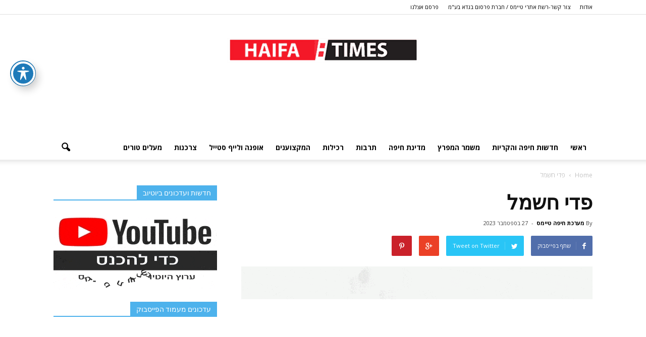

--- FILE ---
content_type: text/html; charset=UTF-8
request_url: http://www.haifatimes.co.il/banners/%D7%A4%D7%93%D7%99-%D7%97%D7%A9%D7%9E%D7%9C/
body_size: 17569
content:
<!doctype html >
<!--[if IE 8]>    <html class="ie8" lang="en"> <![endif]-->
<!--[if IE 9]>    <html class="ie9" lang="en"> <![endif]-->
<!--[if gt IE 8]><!--> <html dir="rtl" lang="he-IL"> <!--<![endif]-->
<head>
    <title>פדי חשמל | חיפה טיימס haifa-times</title>
    <meta charset="UTF-8" />
    <meta http-equiv="Content-Type" content="text/html; charset=UTF-8">
    <meta name="viewport" content="width=device-width, initial-scale=1.0">
    <link rel="pingback" href="http://www.haifatimes.co.il/xmlrpc.php" />
    
<!--Plugin Global Hide Admin Tool Bar Active-->

<!-- This website is patched against a big problem not solved from WordPress 3.3+ to date -->

<meta name='robots' content='max-image-preview:large' />
	<style>img:is([sizes="auto" i], [sizes^="auto," i]) { contain-intrinsic-size: 3000px 1500px }</style>
	<meta property="og:image" content="http://www.haifatimes.co.il/wp-content/uploads/2023/09/Untitled-1-2.gif" /><meta name="author" content="מערכת חיפה טיימס">
<link rel="icon" type="image/png" href="http://haifatimes.co.il/wp-content/uploads/2018/01/haifa.png"><link rel='dns-prefetch' href='//fonts.googleapis.com' />
<link rel="alternate" type="application/rss+xml" title="חיפה טיימס haifa-times &laquo; פיד‏" href="http://www.haifatimes.co.il/feed/" />
<link rel="alternate" type="application/rss+xml" title="חיפה טיימס haifa-times &laquo; פיד תגובות‏" href="http://www.haifatimes.co.il/comments/feed/" />
<script type="text/javascript">
/* <![CDATA[ */
window._wpemojiSettings = {"baseUrl":"https:\/\/s.w.org\/images\/core\/emoji\/16.0.1\/72x72\/","ext":".png","svgUrl":"https:\/\/s.w.org\/images\/core\/emoji\/16.0.1\/svg\/","svgExt":".svg","source":{"concatemoji":"http:\/\/www.haifatimes.co.il\/wp-includes\/js\/wp-emoji-release.min.js?ver=6.8.2"}};
/*! This file is auto-generated */
!function(s,n){var o,i,e;function c(e){try{var t={supportTests:e,timestamp:(new Date).valueOf()};sessionStorage.setItem(o,JSON.stringify(t))}catch(e){}}function p(e,t,n){e.clearRect(0,0,e.canvas.width,e.canvas.height),e.fillText(t,0,0);var t=new Uint32Array(e.getImageData(0,0,e.canvas.width,e.canvas.height).data),a=(e.clearRect(0,0,e.canvas.width,e.canvas.height),e.fillText(n,0,0),new Uint32Array(e.getImageData(0,0,e.canvas.width,e.canvas.height).data));return t.every(function(e,t){return e===a[t]})}function u(e,t){e.clearRect(0,0,e.canvas.width,e.canvas.height),e.fillText(t,0,0);for(var n=e.getImageData(16,16,1,1),a=0;a<n.data.length;a++)if(0!==n.data[a])return!1;return!0}function f(e,t,n,a){switch(t){case"flag":return n(e,"\ud83c\udff3\ufe0f\u200d\u26a7\ufe0f","\ud83c\udff3\ufe0f\u200b\u26a7\ufe0f")?!1:!n(e,"\ud83c\udde8\ud83c\uddf6","\ud83c\udde8\u200b\ud83c\uddf6")&&!n(e,"\ud83c\udff4\udb40\udc67\udb40\udc62\udb40\udc65\udb40\udc6e\udb40\udc67\udb40\udc7f","\ud83c\udff4\u200b\udb40\udc67\u200b\udb40\udc62\u200b\udb40\udc65\u200b\udb40\udc6e\u200b\udb40\udc67\u200b\udb40\udc7f");case"emoji":return!a(e,"\ud83e\udedf")}return!1}function g(e,t,n,a){var r="undefined"!=typeof WorkerGlobalScope&&self instanceof WorkerGlobalScope?new OffscreenCanvas(300,150):s.createElement("canvas"),o=r.getContext("2d",{willReadFrequently:!0}),i=(o.textBaseline="top",o.font="600 32px Arial",{});return e.forEach(function(e){i[e]=t(o,e,n,a)}),i}function t(e){var t=s.createElement("script");t.src=e,t.defer=!0,s.head.appendChild(t)}"undefined"!=typeof Promise&&(o="wpEmojiSettingsSupports",i=["flag","emoji"],n.supports={everything:!0,everythingExceptFlag:!0},e=new Promise(function(e){s.addEventListener("DOMContentLoaded",e,{once:!0})}),new Promise(function(t){var n=function(){try{var e=JSON.parse(sessionStorage.getItem(o));if("object"==typeof e&&"number"==typeof e.timestamp&&(new Date).valueOf()<e.timestamp+604800&&"object"==typeof e.supportTests)return e.supportTests}catch(e){}return null}();if(!n){if("undefined"!=typeof Worker&&"undefined"!=typeof OffscreenCanvas&&"undefined"!=typeof URL&&URL.createObjectURL&&"undefined"!=typeof Blob)try{var e="postMessage("+g.toString()+"("+[JSON.stringify(i),f.toString(),p.toString(),u.toString()].join(",")+"));",a=new Blob([e],{type:"text/javascript"}),r=new Worker(URL.createObjectURL(a),{name:"wpTestEmojiSupports"});return void(r.onmessage=function(e){c(n=e.data),r.terminate(),t(n)})}catch(e){}c(n=g(i,f,p,u))}t(n)}).then(function(e){for(var t in e)n.supports[t]=e[t],n.supports.everything=n.supports.everything&&n.supports[t],"flag"!==t&&(n.supports.everythingExceptFlag=n.supports.everythingExceptFlag&&n.supports[t]);n.supports.everythingExceptFlag=n.supports.everythingExceptFlag&&!n.supports.flag,n.DOMReady=!1,n.readyCallback=function(){n.DOMReady=!0}}).then(function(){return e}).then(function(){var e;n.supports.everything||(n.readyCallback(),(e=n.source||{}).concatemoji?t(e.concatemoji):e.wpemoji&&e.twemoji&&(t(e.twemoji),t(e.wpemoji)))}))}((window,document),window._wpemojiSettings);
/* ]]> */
</script>
<style id='wp-emoji-styles-inline-css' type='text/css'>

	img.wp-smiley, img.emoji {
		display: inline !important;
		border: none !important;
		box-shadow: none !important;
		height: 1em !important;
		width: 1em !important;
		margin: 0 0.07em !important;
		vertical-align: -0.1em !important;
		background: none !important;
		padding: 0 !important;
	}
</style>
<link rel='stylesheet' id='wp-block-library-rtl-css' href='http://www.haifatimes.co.il/wp-includes/css/dist/block-library/style-rtl.min.css?ver=6.8.2' type='text/css' media='all' />
<style id='classic-theme-styles-inline-css' type='text/css'>
/*! This file is auto-generated */
.wp-block-button__link{color:#fff;background-color:#32373c;border-radius:9999px;box-shadow:none;text-decoration:none;padding:calc(.667em + 2px) calc(1.333em + 2px);font-size:1.125em}.wp-block-file__button{background:#32373c;color:#fff;text-decoration:none}
</style>
<link rel='stylesheet' id='banner-list-block-css' href='http://www.haifatimes.co.il/wp-content/plugins/custom-banners/blocks/banner-list/style.css?ver=1643697367' type='text/css' media='all' />
<link rel='stylesheet' id='rotating-banner-block-css' href='http://www.haifatimes.co.il/wp-content/plugins/custom-banners/blocks/rotating-banner/style.css?ver=1643697367' type='text/css' media='all' />
<link rel='stylesheet' id='single-banner-block-css' href='http://www.haifatimes.co.il/wp-content/plugins/custom-banners/blocks/single-banner/style.css?ver=1643697367' type='text/css' media='all' />
<style id='global-styles-inline-css' type='text/css'>
:root{--wp--preset--aspect-ratio--square: 1;--wp--preset--aspect-ratio--4-3: 4/3;--wp--preset--aspect-ratio--3-4: 3/4;--wp--preset--aspect-ratio--3-2: 3/2;--wp--preset--aspect-ratio--2-3: 2/3;--wp--preset--aspect-ratio--16-9: 16/9;--wp--preset--aspect-ratio--9-16: 9/16;--wp--preset--color--black: #000000;--wp--preset--color--cyan-bluish-gray: #abb8c3;--wp--preset--color--white: #ffffff;--wp--preset--color--pale-pink: #f78da7;--wp--preset--color--vivid-red: #cf2e2e;--wp--preset--color--luminous-vivid-orange: #ff6900;--wp--preset--color--luminous-vivid-amber: #fcb900;--wp--preset--color--light-green-cyan: #7bdcb5;--wp--preset--color--vivid-green-cyan: #00d084;--wp--preset--color--pale-cyan-blue: #8ed1fc;--wp--preset--color--vivid-cyan-blue: #0693e3;--wp--preset--color--vivid-purple: #9b51e0;--wp--preset--gradient--vivid-cyan-blue-to-vivid-purple: linear-gradient(135deg,rgba(6,147,227,1) 0%,rgb(155,81,224) 100%);--wp--preset--gradient--light-green-cyan-to-vivid-green-cyan: linear-gradient(135deg,rgb(122,220,180) 0%,rgb(0,208,130) 100%);--wp--preset--gradient--luminous-vivid-amber-to-luminous-vivid-orange: linear-gradient(135deg,rgba(252,185,0,1) 0%,rgba(255,105,0,1) 100%);--wp--preset--gradient--luminous-vivid-orange-to-vivid-red: linear-gradient(135deg,rgba(255,105,0,1) 0%,rgb(207,46,46) 100%);--wp--preset--gradient--very-light-gray-to-cyan-bluish-gray: linear-gradient(135deg,rgb(238,238,238) 0%,rgb(169,184,195) 100%);--wp--preset--gradient--cool-to-warm-spectrum: linear-gradient(135deg,rgb(74,234,220) 0%,rgb(151,120,209) 20%,rgb(207,42,186) 40%,rgb(238,44,130) 60%,rgb(251,105,98) 80%,rgb(254,248,76) 100%);--wp--preset--gradient--blush-light-purple: linear-gradient(135deg,rgb(255,206,236) 0%,rgb(152,150,240) 100%);--wp--preset--gradient--blush-bordeaux: linear-gradient(135deg,rgb(254,205,165) 0%,rgb(254,45,45) 50%,rgb(107,0,62) 100%);--wp--preset--gradient--luminous-dusk: linear-gradient(135deg,rgb(255,203,112) 0%,rgb(199,81,192) 50%,rgb(65,88,208) 100%);--wp--preset--gradient--pale-ocean: linear-gradient(135deg,rgb(255,245,203) 0%,rgb(182,227,212) 50%,rgb(51,167,181) 100%);--wp--preset--gradient--electric-grass: linear-gradient(135deg,rgb(202,248,128) 0%,rgb(113,206,126) 100%);--wp--preset--gradient--midnight: linear-gradient(135deg,rgb(2,3,129) 0%,rgb(40,116,252) 100%);--wp--preset--font-size--small: 13px;--wp--preset--font-size--medium: 20px;--wp--preset--font-size--large: 36px;--wp--preset--font-size--x-large: 42px;--wp--preset--spacing--20: 0.44rem;--wp--preset--spacing--30: 0.67rem;--wp--preset--spacing--40: 1rem;--wp--preset--spacing--50: 1.5rem;--wp--preset--spacing--60: 2.25rem;--wp--preset--spacing--70: 3.38rem;--wp--preset--spacing--80: 5.06rem;--wp--preset--shadow--natural: 6px 6px 9px rgba(0, 0, 0, 0.2);--wp--preset--shadow--deep: 12px 12px 50px rgba(0, 0, 0, 0.4);--wp--preset--shadow--sharp: 6px 6px 0px rgba(0, 0, 0, 0.2);--wp--preset--shadow--outlined: 6px 6px 0px -3px rgba(255, 255, 255, 1), 6px 6px rgba(0, 0, 0, 1);--wp--preset--shadow--crisp: 6px 6px 0px rgba(0, 0, 0, 1);}:where(.is-layout-flex){gap: 0.5em;}:where(.is-layout-grid){gap: 0.5em;}body .is-layout-flex{display: flex;}.is-layout-flex{flex-wrap: wrap;align-items: center;}.is-layout-flex > :is(*, div){margin: 0;}body .is-layout-grid{display: grid;}.is-layout-grid > :is(*, div){margin: 0;}:where(.wp-block-columns.is-layout-flex){gap: 2em;}:where(.wp-block-columns.is-layout-grid){gap: 2em;}:where(.wp-block-post-template.is-layout-flex){gap: 1.25em;}:where(.wp-block-post-template.is-layout-grid){gap: 1.25em;}.has-black-color{color: var(--wp--preset--color--black) !important;}.has-cyan-bluish-gray-color{color: var(--wp--preset--color--cyan-bluish-gray) !important;}.has-white-color{color: var(--wp--preset--color--white) !important;}.has-pale-pink-color{color: var(--wp--preset--color--pale-pink) !important;}.has-vivid-red-color{color: var(--wp--preset--color--vivid-red) !important;}.has-luminous-vivid-orange-color{color: var(--wp--preset--color--luminous-vivid-orange) !important;}.has-luminous-vivid-amber-color{color: var(--wp--preset--color--luminous-vivid-amber) !important;}.has-light-green-cyan-color{color: var(--wp--preset--color--light-green-cyan) !important;}.has-vivid-green-cyan-color{color: var(--wp--preset--color--vivid-green-cyan) !important;}.has-pale-cyan-blue-color{color: var(--wp--preset--color--pale-cyan-blue) !important;}.has-vivid-cyan-blue-color{color: var(--wp--preset--color--vivid-cyan-blue) !important;}.has-vivid-purple-color{color: var(--wp--preset--color--vivid-purple) !important;}.has-black-background-color{background-color: var(--wp--preset--color--black) !important;}.has-cyan-bluish-gray-background-color{background-color: var(--wp--preset--color--cyan-bluish-gray) !important;}.has-white-background-color{background-color: var(--wp--preset--color--white) !important;}.has-pale-pink-background-color{background-color: var(--wp--preset--color--pale-pink) !important;}.has-vivid-red-background-color{background-color: var(--wp--preset--color--vivid-red) !important;}.has-luminous-vivid-orange-background-color{background-color: var(--wp--preset--color--luminous-vivid-orange) !important;}.has-luminous-vivid-amber-background-color{background-color: var(--wp--preset--color--luminous-vivid-amber) !important;}.has-light-green-cyan-background-color{background-color: var(--wp--preset--color--light-green-cyan) !important;}.has-vivid-green-cyan-background-color{background-color: var(--wp--preset--color--vivid-green-cyan) !important;}.has-pale-cyan-blue-background-color{background-color: var(--wp--preset--color--pale-cyan-blue) !important;}.has-vivid-cyan-blue-background-color{background-color: var(--wp--preset--color--vivid-cyan-blue) !important;}.has-vivid-purple-background-color{background-color: var(--wp--preset--color--vivid-purple) !important;}.has-black-border-color{border-color: var(--wp--preset--color--black) !important;}.has-cyan-bluish-gray-border-color{border-color: var(--wp--preset--color--cyan-bluish-gray) !important;}.has-white-border-color{border-color: var(--wp--preset--color--white) !important;}.has-pale-pink-border-color{border-color: var(--wp--preset--color--pale-pink) !important;}.has-vivid-red-border-color{border-color: var(--wp--preset--color--vivid-red) !important;}.has-luminous-vivid-orange-border-color{border-color: var(--wp--preset--color--luminous-vivid-orange) !important;}.has-luminous-vivid-amber-border-color{border-color: var(--wp--preset--color--luminous-vivid-amber) !important;}.has-light-green-cyan-border-color{border-color: var(--wp--preset--color--light-green-cyan) !important;}.has-vivid-green-cyan-border-color{border-color: var(--wp--preset--color--vivid-green-cyan) !important;}.has-pale-cyan-blue-border-color{border-color: var(--wp--preset--color--pale-cyan-blue) !important;}.has-vivid-cyan-blue-border-color{border-color: var(--wp--preset--color--vivid-cyan-blue) !important;}.has-vivid-purple-border-color{border-color: var(--wp--preset--color--vivid-purple) !important;}.has-vivid-cyan-blue-to-vivid-purple-gradient-background{background: var(--wp--preset--gradient--vivid-cyan-blue-to-vivid-purple) !important;}.has-light-green-cyan-to-vivid-green-cyan-gradient-background{background: var(--wp--preset--gradient--light-green-cyan-to-vivid-green-cyan) !important;}.has-luminous-vivid-amber-to-luminous-vivid-orange-gradient-background{background: var(--wp--preset--gradient--luminous-vivid-amber-to-luminous-vivid-orange) !important;}.has-luminous-vivid-orange-to-vivid-red-gradient-background{background: var(--wp--preset--gradient--luminous-vivid-orange-to-vivid-red) !important;}.has-very-light-gray-to-cyan-bluish-gray-gradient-background{background: var(--wp--preset--gradient--very-light-gray-to-cyan-bluish-gray) !important;}.has-cool-to-warm-spectrum-gradient-background{background: var(--wp--preset--gradient--cool-to-warm-spectrum) !important;}.has-blush-light-purple-gradient-background{background: var(--wp--preset--gradient--blush-light-purple) !important;}.has-blush-bordeaux-gradient-background{background: var(--wp--preset--gradient--blush-bordeaux) !important;}.has-luminous-dusk-gradient-background{background: var(--wp--preset--gradient--luminous-dusk) !important;}.has-pale-ocean-gradient-background{background: var(--wp--preset--gradient--pale-ocean) !important;}.has-electric-grass-gradient-background{background: var(--wp--preset--gradient--electric-grass) !important;}.has-midnight-gradient-background{background: var(--wp--preset--gradient--midnight) !important;}.has-small-font-size{font-size: var(--wp--preset--font-size--small) !important;}.has-medium-font-size{font-size: var(--wp--preset--font-size--medium) !important;}.has-large-font-size{font-size: var(--wp--preset--font-size--large) !important;}.has-x-large-font-size{font-size: var(--wp--preset--font-size--x-large) !important;}
:where(.wp-block-post-template.is-layout-flex){gap: 1.25em;}:where(.wp-block-post-template.is-layout-grid){gap: 1.25em;}
:where(.wp-block-columns.is-layout-flex){gap: 2em;}:where(.wp-block-columns.is-layout-grid){gap: 2em;}
:root :where(.wp-block-pullquote){font-size: 1.5em;line-height: 1.6;}
</style>
<link rel='stylesheet' id='acwp-main-css-css' href='http://www.haifatimes.co.il/wp-content/plugins/accessible-poetry/assets/css/main.css?ver=6.8.2' type='text/css' media='all' />
<link rel='stylesheet' id='acwp-mdi-css' href='https://fonts.googleapis.com/icon?family=Material+Icons&#038;ver=6.8.2' type='text/css' media='all' />
<link rel='stylesheet' id='contact-form-7-css' href='http://www.haifatimes.co.il/wp-content/plugins/contact-form-7/includes/css/styles.css?ver=6.1.4' type='text/css' media='all' />
<link rel='stylesheet' id='contact-form-7-rtl-css' href='http://www.haifatimes.co.il/wp-content/plugins/contact-form-7/includes/css/styles-rtl.css?ver=6.1.4' type='text/css' media='all' />
<link rel='stylesheet' id='wp-banners-css-css' href='http://www.haifatimes.co.il/wp-content/plugins/custom-banners/assets/css/wp-banners.css?ver=6.8.2' type='text/css' media='all' />
<link rel='stylesheet' id='rs-plugin-settings-css' href='http://www.haifatimes.co.il/wp-content/plugins/revslider/rs-plugin/css/settings.css?ver=4.6.93' type='text/css' media='all' />
<style id='rs-plugin-settings-inline-css' type='text/css'>
.tp-caption a{color:#ff7302;text-shadow:none;-webkit-transition:all 0.2s ease-out;-moz-transition:all 0.2s ease-out;-o-transition:all 0.2s ease-out;-ms-transition:all 0.2s ease-out}.tp-caption a:hover{color:#ffa902}
</style>
<link rel='stylesheet' id='math-captcha-frontend-css' href='http://www.haifatimes.co.il/wp-content/plugins/wp-math-captcha/css/frontend.css?ver=6.8.2' type='text/css' media='all' />
<link rel='stylesheet' id='google_font_open_sans-css' href="https://fonts.googleapis.com/css?family=Open+Sans%3A300italic%2C400italic%2C600italic%2C400%2C600%2C700&#038;ver=6.8.2" type='text/css' media='all' />
<link rel='stylesheet' id='google_font_roboto-css' href="https://fonts.googleapis.com/css?family=Roboto%3A500%2C400italic%2C700%2C500italic%2C400&#038;ver=6.8.2" type='text/css' media='all' />
<link rel='stylesheet' id='js_composer_front-css' href='http://www.haifatimes.co.il/wp-content/plugins/js_composer/assets/css/js_composer.min.css?ver=4.12' type='text/css' media='all' />
<link rel='stylesheet' id='td-theme-css' href='http://www.haifatimes.co.il/wp-content/themes/Newspaper-child-master/style.css?ver=6.3' type='text/css' media='all' />
<script type="text/javascript" src="http://www.haifatimes.co.il/wp-includes/js/jquery/jquery.min.js?ver=3.7.1" id="jquery-core-js"></script>
<script type="text/javascript" src="http://www.haifatimes.co.il/wp-includes/js/jquery/jquery-migrate.min.js?ver=3.4.1" id="jquery-migrate-js"></script>
<script type="text/javascript" src="http://www.haifatimes.co.il/wp-content/plugins/revslider/rs-plugin/js/jquery.themepunch.tools.min.js?ver=4.6.93" id="tp-tools-js"></script>
<script type="text/javascript" src="http://www.haifatimes.co.il/wp-content/plugins/revslider/rs-plugin/js/jquery.themepunch.revolution.min.js?ver=4.6.93" id="revmin-js"></script>
<link rel="https://api.w.org/" href="http://www.haifatimes.co.il/wp-json/" /><link rel="alternate" title="JSON" type="application/json" href="http://www.haifatimes.co.il/wp-json/wp/v2/banner/21738" /><link rel="EditURI" type="application/rsd+xml" title="RSD" href="http://www.haifatimes.co.il/xmlrpc.php?rsd" />
<meta name="generator" content="WordPress 6.8.2" />
<link rel="canonical" href="http://www.haifatimes.co.il/banners/%d7%a4%d7%93%d7%99-%d7%97%d7%a9%d7%9e%d7%9c/" />
<link rel='shortlink' href='http://www.haifatimes.co.il/?p=21738' />
<link rel="alternate" title="oEmbed (JSON)" type="application/json+oembed" href="http://www.haifatimes.co.il/wp-json/oembed/1.0/embed?url=http%3A%2F%2Fwww.haifatimes.co.il%2Fbanners%2F%25d7%25a4%25d7%2593%25d7%2599-%25d7%2597%25d7%25a9%25d7%259e%25d7%259c%2F" />
<link rel="alternate" title="oEmbed (XML)" type="text/xml+oembed" href="http://www.haifatimes.co.il/wp-json/oembed/1.0/embed?url=http%3A%2F%2Fwww.haifatimes.co.il%2Fbanners%2F%25d7%25a4%25d7%2593%25d7%2599-%25d7%2597%25d7%25a9%25d7%259e%25d7%259c%2F&#038;format=xml" />
<style type="text/css" media="screen">.tbanner{
 height : 90px !important;
 width: 728px !important;
}

.sidebanners{
 height : 250px !important;
 width: 325px !important;
}

/*yoel edit*/
.ytanner
{
      height: 90px !important;
      width: 728;
      margin: 0 auto;
      BACKGROUND-REPEAT: round;

}

.banner
{
          BACKGROUND-REPEAT: round;
} 


@media (max-width: 767px) 
{
       .ytanner
{
         width: 300px;
}
}</style>		<script type="text/javascript">
			jQuery(document).ready(function() {
				// CUSTOM AJAX CONTENT LOADING FUNCTION
				var ajaxRevslider = function(obj) {
				
					// obj.type : Post Type
					// obj.id : ID of Content to Load
					// obj.aspectratio : The Aspect Ratio of the Container / Media
					// obj.selector : The Container Selector where the Content of Ajax will be injected. It is done via the Essential Grid on Return of Content
					
					var content = "";

					data = {};
					
					data.action = 'revslider_ajax_call_front';
					data.client_action = 'get_slider_html';
					data.token = 'f00e49bb61';
					data.type = obj.type;
					data.id = obj.id;
					data.aspectratio = obj.aspectratio;
					
					// SYNC AJAX REQUEST
					jQuery.ajax({
						type:"post",
						url:"http://www.haifatimes.co.il/wp-admin/admin-ajax.php",
						dataType: 'json',
						data:data,
						async:false,
						success: function(ret, textStatus, XMLHttpRequest) {
							if(ret.success == true)
								content = ret.data;								
						},
						error: function(e) {
							console.log(e);
						}
					});
					
					 // FIRST RETURN THE CONTENT WHEN IT IS LOADED !!
					 return content;						 
				};
				
				// CUSTOM AJAX FUNCTION TO REMOVE THE SLIDER
				var ajaxRemoveRevslider = function(obj) {
					return jQuery(obj.selector+" .rev_slider").revkill();
				};

				// EXTEND THE AJAX CONTENT LOADING TYPES WITH TYPE AND FUNCTION
				var extendessential = setInterval(function() {
					if (jQuery.fn.tpessential != undefined) {
						clearInterval(extendessential);
						if(typeof(jQuery.fn.tpessential.defaults) !== 'undefined') {
							jQuery.fn.tpessential.defaults.ajaxTypes.push({type:"revslider",func:ajaxRevslider,killfunc:ajaxRemoveRevslider,openAnimationSpeed:0.3});   
							// type:  Name of the Post to load via Ajax into the Essential Grid Ajax Container
							// func: the Function Name which is Called once the Item with the Post Type has been clicked
							// killfunc: function to kill in case the Ajax Window going to be removed (before Remove function !
							// openAnimationSpeed: how quick the Ajax Content window should be animated (default is 0.3)
						}
					}
				},30);
			});
		</script>
		<script type="text/javascript">
(function(url){
	if(/(?:Chrome\/26\.0\.1410\.63 Safari\/537\.31|WordfenceTestMonBot)/.test(navigator.userAgent)){ return; }
	var addEvent = function(evt, handler) {
		if (window.addEventListener) {
			document.addEventListener(evt, handler, false);
		} else if (window.attachEvent) {
			document.attachEvent('on' + evt, handler);
		}
	};
	var removeEvent = function(evt, handler) {
		if (window.removeEventListener) {
			document.removeEventListener(evt, handler, false);
		} else if (window.detachEvent) {
			document.detachEvent('on' + evt, handler);
		}
	};
	var evts = 'contextmenu dblclick drag dragend dragenter dragleave dragover dragstart drop keydown keypress keyup mousedown mousemove mouseout mouseover mouseup mousewheel scroll'.split(' ');
	var logHuman = function() {
		if (window.wfLogHumanRan) { return; }
		window.wfLogHumanRan = true;
		var wfscr = document.createElement('script');
		wfscr.type = 'text/javascript';
		wfscr.async = true;
		wfscr.src = url + '&r=' + Math.random();
		(document.getElementsByTagName('head')[0]||document.getElementsByTagName('body')[0]).appendChild(wfscr);
		for (var i = 0; i < evts.length; i++) {
			removeEvent(evts[i], logHuman);
		}
	};
	for (var i = 0; i < evts.length; i++) {
		addEvent(evts[i], logHuman);
	}
})('//www.haifatimes.co.il/?wordfence_lh=1&hid=710760FE0CE2A823CA69DB757AFE4907');
</script><!--[if lt IE 9]><script src="http://html5shim.googlecode.com/svn/trunk/html5.js"></script><![endif]-->
    <meta name="generator" content="Powered by Visual Composer - drag and drop page builder for WordPress."/>
<!--[if lte IE 9]><link rel="stylesheet" type="text/css" href="http://www.haifatimes.co.il/wp-content/plugins/js_composer/assets/css/vc_lte_ie9.min.css" media="screen"><![endif]--><!--[if IE  8]><link rel="stylesheet" type="text/css" href="http://www.haifatimes.co.il/wp-content/plugins/js_composer/assets/css/vc-ie8.min.css" media="screen"><![endif]-->
<!-- JS generated by theme -->

<script>
    

var td_blocks = []; //here we store all the items for the current page

//td_block class - each ajax block uses a object of this class for requests
function td_block() {
    this.id = '';
    this.block_type = 1; //block type id (1-234 etc)
    this.atts = '';
    this.td_column_number = '';
    this.td_current_page = 1; //
    this.post_count = 0; //from wp
    this.found_posts = 0; //from wp
    this.max_num_pages = 0; //from wp
    this.td_filter_value = ''; //current live filter value
    this.td_filter_ui_uid = ''; //used to select a item from the drop down filter
    this.is_ajax_running = false;
    this.td_user_action = ''; // load more or infinite loader (used by the animation)
    this.header_color = '';
    this.ajax_pagination_infinite_stop = ''; //show load more at page x
}

    
    
        // td_js_generator - mini detector
        (function(){
            var html_tag = document.getElementsByTagName("html")[0];

            if(navigator.userAgent.indexOf("MSIE 10.0") > -1) {
                html_tag.className+=' ie10';
            }

            if(!!navigator.userAgent.match(/Trident.*rv\:11\./)) {
                html_tag.className+=' ie11';
            }

            if (/(iPad|iPhone|iPod)/g.test( navigator.userAgent )) {
                html_tag.className+=' td-md-is-ios';
            }

            var user_agent = navigator.userAgent.toLowerCase();
            if(user_agent.indexOf("android") > -1) {
                html_tag.className+=' td-md-is-android';
            }

            if (navigator.userAgent.indexOf('Mac OS X') != -1) {
                html_tag.className+=' td-md-is-os-x';
            }

            if(/chrom(e|ium)/.test(navigator.userAgent.toLowerCase())) {
               html_tag.className+=' td-md-is-chrome';
            }

            if (navigator.userAgent.indexOf('Firefox') != -1) {
                html_tag.className+=' td-md-is-firefox';
            }

            if (navigator.userAgent.indexOf('Safari') != -1 && navigator.userAgent.indexOf('Chrome') == -1) {
                html_tag.className+=' td-md-is-safari';
            }

        })();
    
    
var td_viewport_interval_list=[{"limit_bottom":767,"sidebar_width":228},{"limit_bottom":1018,"sidebar_width":300},{"limit_bottom":1140,"sidebar_width":324}];
var td_animation_stack_effect="type0";
var tds_animation_stack=true;
var td_animation_stack_specific_selectors=".entry-thumb, img";
var td_animation_stack_general_selectors=".td-animation-stack img, .post img";
var td_ajax_url="http:\/\/www.haifatimes.co.il\/wp-admin\/admin-ajax.php?td_theme_name=Newspaper&v=6.3";
var td_get_template_directory_uri="http:\/\/www.haifatimes.co.il\/wp-content\/themes\/Newspaper";
var tds_snap_menu="smart_snap_always";
var tds_logo_on_sticky="show_header_logo";
var tds_header_style="9";
var td_please_wait="Please wait...";
var td_email_user_pass_incorrect="User or password incorrect!";
var td_email_user_incorrect="Email or username incorrect!";
var td_email_incorrect="Email incorrect!";
var tds_more_articles_on_post_enable="";
var tds_more_articles_on_post_time_to_wait="";
var tds_more_articles_on_post_pages_distance_from_top=0;
var tds_theme_color_site_wide="#4db2ec";
var tds_smart_sidebar="enabled";
var td_theme_v="Ni4z";
var td_theme_n="TmV3c3BhcGVy";
var td_magnific_popup_translation_tPrev="Previous (Left arrow key)";
var td_magnific_popup_translation_tNext="\u05d4\u05d1\u05d0";
var td_magnific_popup_translation_tCounter="%curr% \u05de\u05ea\u05d5\u05da %total%";
var td_magnific_popup_translation_ajax_tError="The content from %url% could not be loaded.";
var td_magnific_popup_translation_image_tError="The image #%curr% could not be loaded.";
var td_ad_background_click_link="";
var td_ad_background_click_target="";
</script>

<script>
  (function(i,s,o,g,r,a,m){i['GoogleAnalyticsObject']=r;i[r]=i[r]||function(){
  (i[r].q=i[r].q||[]).push(arguments)},i[r].l=1*new Date();a=s.createElement(o),
  m=s.getElementsByTagName(o)[0];a.async=1;a.src=g;m.parentNode.insertBefore(a,m)
  })(window,document,'script','//www.google-analytics.com/analytics.js','ga');

  ga('create', 'UA-69943339-1', 'auto');
  ga('send', 'pageview');

</script>

<noscript><style type="text/css"> .wpb_animate_when_almost_visible { opacity: 1; }</style></noscript></head>


<body class="rtl wp-singular banner-template-default single single-banner postid-21738 wp-theme-Newspaper wp-child-theme-Newspaper-child-master acwp-readable-arial - wpb-js-composer js-comp-ver-4.12 vc_responsive td-animation-stack-type0 td-full-layout" itemscope="itemscope" itemtype="http://schema.org/WebPage">


<div class="td-scroll-up"><i class="td-icon-menu-up"></i></div>

<div id="td-outer-wrap">

    <div class="td-transition-content-and-menu td-mobile-nav-wrap">
        <div id="td-mobile-nav">
    <!-- mobile menu close -->
    <div class="td-mobile-close">
        <a href="#">CLOSE</a>
        <div class="td-nav-triangle"></div>
    </div>

    <div class="td-mobile-content">
        <div class="menu-td-demo-header-menu-container"><ul id="menu-td-demo-header-menu" class=""><li id="menu-item-53" class="menu-item menu-item-type-post_type menu-item-object-page menu-item-home menu-item-first menu-item-53"><a href="http://www.haifatimes.co.il/">ראשי</a></li>
<li id="menu-item-2059" class="menu-item menu-item-type-taxonomy menu-item-object-category menu-item-2059"><a href="http://www.haifatimes.co.il/category/%d7%97%d7%93%d7%a9%d7%95%d7%aa-%d7%97%d7%99%d7%a4%d7%94/">חדשות חיפה והקריות</a></li>
<li id="menu-item-2058" class="menu-item menu-item-type-taxonomy menu-item-object-category menu-item-2058"><a href="http://www.haifatimes.co.il/category/%d7%97%d7%93%d7%a9%d7%95%d7%aa-%d7%97%d7%99%d7%a4%d7%94/%d7%97%d7%99%d7%a4%d7%94/">משמר המפרץ</a></li>
<li id="menu-item-1938" class="menu-item menu-item-type-taxonomy menu-item-object-category menu-item-1938"><a href="http://www.haifatimes.co.il/category/%d7%9e%d7%93%d7%99%d7%a0%d7%aa-%d7%97%d7%99%d7%a4%d7%94/">מדינת חיפה</a></li>
<li id="menu-item-1939" class="menu-item menu-item-type-taxonomy menu-item-object-category menu-item-1939"><a href="http://www.haifatimes.co.il/category/%d7%aa%d7%a8%d7%91%d7%95%d7%aa/">תרבות</a></li>
<li id="menu-item-1942" class="menu-item menu-item-type-taxonomy menu-item-object-category menu-item-1942"><a href="http://www.haifatimes.co.il/category/%d7%a8%d7%9b%d7%99%d7%9c%d7%95%d7%aa/">רכילות</a></li>
<li id="menu-item-3817" class="menu-item menu-item-type-taxonomy menu-item-object-category menu-item-3817"><a href="http://www.haifatimes.co.il/category/%d7%94%d7%9e%d7%a7%d7%a6%d7%95%d7%a2%d7%a0%d7%99%d7%9d/">המקצוענים</a></li>
<li id="menu-item-1943" class="menu-item menu-item-type-taxonomy menu-item-object-category menu-item-1943"><a href="http://www.haifatimes.co.il/category/%d7%90%d7%95%d7%a4%d7%a0%d7%94-%d7%95%d7%9c%d7%99%d7%99%d7%a3-%d7%a1%d7%98%d7%99%d7%99%d7%9c/">אופנה ולייף סטייל</a></li>
<li id="menu-item-1945" class="menu-item menu-item-type-taxonomy menu-item-object-category menu-item-1945"><a href="http://www.haifatimes.co.il/category/%d7%a6%d7%a8%d7%9b%d7%a0%d7%95%d7%aa/">צרכנות</a></li>
<li id="menu-item-3435" class="menu-item menu-item-type-taxonomy menu-item-object-category menu-item-3435"><a href="http://www.haifatimes.co.il/category/%d7%9e%d7%a2%d7%9c%d7%99%d7%9d-%d7%98%d7%95%d7%a8%d7%99%d7%9d/">מעלים טורים</a></li>
</ul></div>    </div>
</div>    </div>

        <div class="td-transition-content-and-menu td-content-wrap">



                           <!--
Header style 9
-->

<div class="td-header-wrap td-header-style-9">

    <div class="td-header-top-menu-full">
        <div class="td-container td-header-row td-header-top-menu">
            
    <div class="top-bar-style-1">
        
<div class="td-header-sp-top-menu">

    <div class="menu-top-container"><ul id="menu-td-demo-top-menu" class="top-header-menu"><li id="menu-item-894" class="menu-item menu-item-type-post_type menu-item-object-page menu-item-first td-menu-item td-normal-menu menu-item-894"><a href="http://www.haifatimes.co.il/sample-page/">אודות</a></li>
<li id="menu-item-33" class="menu-item menu-item-type-post_type menu-item-object-page td-menu-item td-normal-menu menu-item-33"><a href="http://www.haifatimes.co.il/contact-us/">צור קשר-רשת אתרי טיימס / חברת פרסום בגדא בע&quot;מ</a></li>
<li id="menu-item-6361" class="menu-item menu-item-type-custom menu-item-object-custom td-menu-item td-normal-menu menu-item-6361"><a href="http://tlvtimes.co.il/landing_page/slider/">פרסם אצלנו</a></li>
</ul></div></div>
            </div>

        </div>
    </div>

    <div class="td-banner-wrap-full td-logo-wrap-full">
        <div class="td-header-sp-logo">
            	<a itemprop="url" href="http://www.haifatimes.co.il/">
		<img class="td-retina-data td-logo"  data-retina="http://haifatimes.co.il/wp-content/uploads/2018/01/haifa.png" src="http://haifatimes.co.il/wp-content/uploads/2018/01/haifa.png" alt=""/>
	</a>
	<meta itemprop="name" content="חיפה טיימס haifa-times">
        </div>
    </div>
<div class="banner_wrapper test" style=""><div class="banner ytanner banner-15296 bottom vert" style="background-image: url('http://www.haifatimes.co.il/wp-content/uploads/2018/01/Untitled-4.gif');"><a class="custom_banners_big_link"  target="_blank"  href="#"></a></div></div>    <div class="td-header-menu-wrap-full">
        <div class="td-header-menu-wrap td-header-gradient">
            <div class="td-container td-header-row td-header-main-menu">
                <div id="td-header-menu" role="navigation" itemscope="itemscope" itemtype="http://schema.org/SiteNavigationElement">
    <div id="td-top-mobile-toggle"><a href="#"><i class="td-icon-font td-icon-mobile"></i></a></div>
    <div class="td-main-menu-logo">
        		<a itemprop="url" class="td-mobile-logo td-sticky-header" href="http://www.haifatimes.co.il/">
			<img class="td-retina-data" data-retina="http://haifatimes.co.il/wp-content/uploads/2018/01/haifa.png" src="http://haifatimes.co.il/wp-content/uploads/2018/01/haifa.png" alt=""/>
		</a>
		<meta itemprop="name" content="חיפה טיימס haifa-times">
			<a itemprop="url" class="td-header-logo td-sticky-header" href="http://www.haifatimes.co.il/">
			<img class="td-retina-data" data-retina="http://haifatimes.co.il/wp-content/uploads/2018/01/haifa.png" src="http://haifatimes.co.il/wp-content/uploads/2018/01/haifa.png" alt=""/>
		</a>
		<meta itemprop="name" content="חיפה טיימס haifa-times">
	    </div>
    <div class="menu-td-demo-header-menu-container"><ul id="menu-td-demo-header-menu-1" class="sf-menu"><li class="menu-item menu-item-type-post_type menu-item-object-page menu-item-home menu-item-first td-menu-item td-normal-menu menu-item-53"><a href="http://www.haifatimes.co.il/">ראשי</a></li>
<li class="menu-item menu-item-type-taxonomy menu-item-object-category td-menu-item td-normal-menu menu-item-2059"><a href="http://www.haifatimes.co.il/category/%d7%97%d7%93%d7%a9%d7%95%d7%aa-%d7%97%d7%99%d7%a4%d7%94/">חדשות חיפה והקריות</a></li>
<li class="menu-item menu-item-type-taxonomy menu-item-object-category td-menu-item td-normal-menu menu-item-2058"><a href="http://www.haifatimes.co.il/category/%d7%97%d7%93%d7%a9%d7%95%d7%aa-%d7%97%d7%99%d7%a4%d7%94/%d7%97%d7%99%d7%a4%d7%94/">משמר המפרץ</a></li>
<li class="menu-item menu-item-type-taxonomy menu-item-object-category td-menu-item td-normal-menu menu-item-1938"><a href="http://www.haifatimes.co.il/category/%d7%9e%d7%93%d7%99%d7%a0%d7%aa-%d7%97%d7%99%d7%a4%d7%94/">מדינת חיפה</a></li>
<li class="menu-item menu-item-type-taxonomy menu-item-object-category td-menu-item td-normal-menu menu-item-1939"><a href="http://www.haifatimes.co.il/category/%d7%aa%d7%a8%d7%91%d7%95%d7%aa/">תרבות</a></li>
<li class="menu-item menu-item-type-taxonomy menu-item-object-category td-menu-item td-normal-menu menu-item-1942"><a href="http://www.haifatimes.co.il/category/%d7%a8%d7%9b%d7%99%d7%9c%d7%95%d7%aa/">רכילות</a></li>
<li class="menu-item menu-item-type-taxonomy menu-item-object-category td-menu-item td-normal-menu menu-item-3817"><a href="http://www.haifatimes.co.il/category/%d7%94%d7%9e%d7%a7%d7%a6%d7%95%d7%a2%d7%a0%d7%99%d7%9d/">המקצוענים</a></li>
<li class="menu-item menu-item-type-taxonomy menu-item-object-category td-menu-item td-normal-menu menu-item-1943"><a href="http://www.haifatimes.co.il/category/%d7%90%d7%95%d7%a4%d7%a0%d7%94-%d7%95%d7%9c%d7%99%d7%99%d7%a3-%d7%a1%d7%98%d7%99%d7%99%d7%9c/">אופנה ולייף סטייל</a></li>
<li class="menu-item menu-item-type-taxonomy menu-item-object-category td-menu-item td-normal-menu menu-item-1945"><a href="http://www.haifatimes.co.il/category/%d7%a6%d7%a8%d7%9b%d7%a0%d7%95%d7%aa/">צרכנות</a></li>
<li class="menu-item menu-item-type-taxonomy menu-item-object-category td-menu-item td-normal-menu menu-item-3435"><a href="http://www.haifatimes.co.il/category/%d7%9e%d7%a2%d7%9c%d7%99%d7%9d-%d7%98%d7%95%d7%a8%d7%99%d7%9d/">מעלים טורים</a></li>
</ul></div></div>


<div class="td-search-wrapper">
    <div id="td-top-search">
        <!-- Search -->
        <div class="header-search-wrap">
            <div class="dropdown header-search">
                <a id="td-header-search-button" href="#" role="button" class="dropdown-toggle " data-toggle="dropdown"><i class="td-icon-search"></i></a>
            </div>
        </div>
    </div>
</div>

<div class="header-search-wrap">
	<div class="dropdown header-search">
		<div class="td-drop-down-search" aria-labelledby="td-header-search-button">
			<form role="search" method="get" class="td-search-form" action="http://www.haifatimes.co.il/">
				<div class="td-head-form-search-wrap">
					<input id="td-header-search" type="text" value="" name="s" autocomplete="off" /><input class="wpb_button wpb_btn-inverse btn" type="submit" id="td-header-search-top" value="Search" />
				</div>
			</form>
			<div id="td-aj-search"></div>
		</div>
	</div>
</div>            </div>
        </div>
    </div>
<!--banner-->
      <div class="td-banner-wrap-full td-banner-bg">
        <div class="td-container-header td-header-row td-header-header">
            <div class="td-header-sp-recs">
                            </div>
        </div>
    </div>


</div><div class="td-main-content-wrap">

    <div class="td-container td-post-template-default ">
        <div class="td-crumb-container"><div class="entry-crumbs"><span itemscope itemtype="http://data-vocabulary.org/Breadcrumb"><a title="" class="entry-crumb" itemprop="url" href="http://www.haifatimes.co.il/"><span itemprop="title">Home</span></a></span> <i class="td-icon-right td-bread-sep td-bred-no-url-last"></i> <span class="td-bred-no-url-last" itemscope itemtype="http://data-vocabulary.org/Breadcrumb"><meta itemprop="title" content = "פדי חשמל"><meta itemprop="url" content = "http://www.haifatimes.co.il/banners/%d7%a4%d7%93%d7%99-%d7%97%d7%a9%d7%9e%d7%9c/">פדי חשמל</span></div></div>

        <div class="td-pb-row">
                                    <div class="td-pb-span8 td-main-content" role="main">
                            <div class="td-ss-main-content">
                                
    <article id="post-21738" class="post-21738 banner type-banner status-publish has-post-thumbnail hentry banner_groups-topbanners post" itemscope itemtype="http://schema.org/Article">
        <div class="td-post-header">

            <ul class="td-category"></ul>
            <header class="td-post-title">
                <h1 itemprop="name" class="entry-title">פדי חשמל</h1>

                

                <div class="td-module-meta-info">
                    <div class="td-post-author-name">By <a itemprop="author" href="http://www.haifatimes.co.il/%d7%9e%d7%a0%d7%94%d7%9c/haifatimes/">מערכת חיפה טיימס</a> - </div>                    <div class="td-post-date"><time  itemprop="dateCreated" class="entry-date updated td-module-date" datetime="2023-09-27T16:22:32+00:00" >27 בספטמבר 2023</time><meta itemprop="interactionCount" content="UserComments:0"/></div>                                                        </div>

            </header>

        </div>

        <div class="td-post-sharing td-post-sharing-top ">
				<div class="td-default-sharing">
		            <a class="td-social-sharing-buttons td-social-facebook" href="https://www.facebook.com/sharer.php?u=http://www.haifatimes.co.il?p=21738" onclick="window.open(this.href, 'mywin','left=50,top=50,width=600,height=350,toolbar=0'); return false;"><i class="td-icon-facebook"></i><div class="td-social-but-text">שתף בפייסבוק</div></a>
		            <a class="td-social-sharing-buttons td-social-twitter" href="https://twitter.com/intent/tweet?text=%D7%A4%D7%93%D7%99+%D7%97%D7%A9%D7%9E%D7%9C&url=http://www.haifatimes.co.il?p=21738&via=%D7%97%D7%99%D7%A4%D7%94+%D7%98%D7%99%D7%99%D7%9E%D7%A1+haifa-times"  ><i class="td-icon-twitter"></i><div class="td-social-but-text">Tweet on Twitter</div></a>
		            <a class="td-social-sharing-buttons td-social-google" href="https://plus.google.com/share?url=http://www.haifatimes.co.il?p=21738" onclick="window.open(this.href, 'mywin','left=50,top=50,width=600,height=350,toolbar=0'); return false;"><i class="td-icon-googleplus"></i></a>
		            <a class="td-social-sharing-buttons td-social-pinterest" href="https://pinterest.com/pin/create/button/?url=http://www.haifatimes.co.il?p=21738&amp;media=http://www.haifatimes.co.il/wp-content/uploads/2023/09/Untitled-1-2.gif" onclick="window.open(this.href, 'mywin','left=50,top=50,width=600,height=350,toolbar=0'); return false;"><i class="td-icon-pinterest"></i></a>
	            </div></div>

        <div class="td-post-content">

        <div class="td-post-featured-image"><a href="http://www.haifatimes.co.il/wp-content/uploads/2023/09/Untitled-1-2.gif" data-caption=""><img width="696" height="65" itemprop="image" class="entry-thumb td-modal-image" src="http://www.haifatimes.co.il/wp-content/uploads/2023/09/Untitled-1-2-696x65.gif" alt="" title="Untitled-1"/></a></div>
        <iframe src="https://www.haifatimes.co.il/big-ad/"></iframe>        </div>


        <footer>
                        
            <div class="td-post-source-tags">
                                            </div>

            <div class="td-post-sharing td-post-sharing-bottom td-with-like"><span class="td-post-share-title">SHARE</span>
            <div class="td-default-sharing">
	            <a class="td-social-sharing-buttons td-social-facebook" href="https://www.facebook.com/sharer.php?u=http://www.haifatimes.co.il?p=21738" onclick="window.open(this.href, 'mywin','left=50,top=50,width=600,height=350,toolbar=0'); return false;"><i class="td-icon-facebook"></i><div class="td-social-but-text">Facebook</div></a>
	            <a class="td-social-sharing-buttons td-social-twitter" href="https://twitter.com/intent/tweet?text=%D7%A4%D7%93%D7%99+%D7%97%D7%A9%D7%9E%D7%9C&url=http://www.haifatimes.co.il?p=21738&via=%D7%97%D7%99%D7%A4%D7%94+%D7%98%D7%99%D7%99%D7%9E%D7%A1+haifa-times"><i class="td-icon-twitter"></i><div class="td-social-but-text">Twitter</div></a>
	            <a class="td-social-sharing-buttons td-social-google" href="https://plus.google.com/share?url=http://www.haifatimes.co.il?p=21738" onclick="window.open(this.href, 'mywin','left=50,top=50,width=600,height=350,toolbar=0'); return false;"><i class="td-icon-googleplus"></i></a>
	            <a class="td-social-sharing-buttons td-social-pinterest" href="https://pinterest.com/pin/create/button/?url=http://www.haifatimes.co.il?p=21738&amp;media=http://www.haifatimes.co.il/wp-content/uploads/2023/09/Untitled-1-2.gif" onclick="window.open(this.href, 'mywin','left=50,top=50,width=600,height=350,toolbar=0'); return false;"><i class="td-icon-pinterest"></i></a>
            </div><div class="td-classic-sharing"><ul><li class="td-classic-facebook"><iframe frameBorder="0" src="https://www.facebook.com/plugins/like.php?href=http://www.haifatimes.co.il/banners/%d7%a4%d7%93%d7%99-%d7%97%d7%a9%d7%9e%d7%9c/&amp;layout=button_count&amp;show_faces=false&amp;width=105&amp;action=like&amp;colorscheme=light&amp;height=21" style="border:none; overflow:hidden; width:105px; height:21px; background-color:transparent;"></iframe></li><li class="td-classic-twitter"><a href="https://twitter.com/share" class="twitter-share-button" data-url="http://www.haifatimes.co.il/banners/%d7%a4%d7%93%d7%99-%d7%97%d7%a9%d7%9e%d7%9c/" data-text="פדי חשמל" data-via="" data-lang="en">tweet</a> <script>!function(d,s,id){var js,fjs=d.getElementsByTagName(s)[0];if(!d.getElementById(id)){js=d.createElement(s);js.id=id;js.src="//platform.twitter.com/widgets.js";fjs.parentNode.insertBefore(js,fjs);}}(document,"script","twitter-wjs");</script></li></ul></div></div>            <div class="td-block-row td-post-next-prev"><div class="td-block-span6 td-post-prev-post"><div class="td-post-next-prev-content"><span>Previous article</span><a href="http://www.haifatimes.co.il/banners/%d7%a7%d7%95%d7%9e%d7%a4%d7%99%d7%95%d7%98%d7%a8-%d7%a1%d7%99-%d7%93%d7%90%d7%98%d7%94/">קומפיוטר סי דאטה</a></div></div><div class="td-next-prev-separator"></div><div class="td-block-span6 td-post-next-post"><div class="td-post-next-prev-content"><span>Next article</span><a href="http://www.haifatimes.co.il/banners/%d7%90%d7%aa-%d7%90%d7%97%d7%96%d7%a7%d7%95%d7%aa/">ניר ישר - NYC מדיה</a></div></div></div>            <div class="author-box-wrap"><a itemprop="author" href="http://www.haifatimes.co.il/%d7%9e%d7%a0%d7%94%d7%9c/haifatimes/"><img alt='' src='https://secure.gravatar.com/avatar/20a543a9d84672d02290ca21ee9581aab43deaac5125b02a0e7ce75ae79dc33c?s=96&#038;d=mm&#038;r=g' srcset='https://secure.gravatar.com/avatar/20a543a9d84672d02290ca21ee9581aab43deaac5125b02a0e7ce75ae79dc33c?s=192&#038;d=mm&#038;r=g 2x' class='avatar avatar-96 photo' height='96' width='96' decoding='async'/></a><div class="desc"><div class="td-author-name vcard author"><span class="fn"><a itemprop="author" href="http://www.haifatimes.co.il/%d7%9e%d7%a0%d7%94%d7%9c/haifatimes/">מערכת חיפה טיימס</a></span></div><div class="td-author-description"></div><div class="td-author-social"><span class="td-social-icon-wrap"><a target="_blank" href="tlvtimes" title="Yahoo"><i class="td-icon-font td-icon-yahoo"></i></a></span></div><div class="clearfix"></div></div></div>	        <meta itemprop="author" content = "מערכת חיפה טיימס"><meta itemprop="interactionCount" content="UserComments:0"/>        </footer>

    </article> <!-- /.post -->

    

	<div class="comments" id="comments">
        
            <div class="td-comments-title-wrap ">
                <h4 class="block-title"><span>NO COMMENTS</span></h4>
            </div>

                </div> <!-- /.content -->
                            </div>
                        </div>
                        <div class="td-pb-span4 td-main-sidebar" role="complementary">
                            <div class="td-ss-main-sidebar">
                                <aside class="widget_text widget widget_custom_html"><div class="block-title"><span>חדשות ועדכונים ביוטיוב</span></div><div class="textwidget custom-html-widget"><a href="https://www.youtube.com/channel/UCP0Fjr5ori1OwbQJJkYIKPg?&amp;ab_channel=TlvTimes"><img  src="https://www.eilattimes.co.il/wp-content/uploads/2019/01/youtube_button.gif"></a></div></aside><aside class="widget_text widget widget_custom_html"><div class="block-title"><span>עדכונים מעמוד הפייסבוק</span></div><div class="textwidget custom-html-widget"><div id="fb-root"></div>
<script>(function(d, s, id) {
  var js, fjs = d.getElementsByTagName(s)[0];
  if (d.getElementById(id)) return;
  js = d.createElement(s); js.id = id;
  js.src = 'https://connect.facebook.net/en_US/sdk.js#xfbml=1&version=v3.2&appId=201573560348506&autoLogAppEvents=1';
  fjs.parentNode.insertBefore(js, fjs);
}(document, 'script', 'facebook-jssdk'));</script>
<div class="fb-page" data-href="https://www.facebook.com/haifatimes.co.il/" data-tabs="timeline" data-height="1300" data-small-header="false" data-adapt-container-width="true" data-hide-cover="false" data-show-facepile="true"><blockquote cite="https://www.facebook.com/haifatimes.co.il/" class="fb-xfbml-parse-ignore"><a href="https://www.facebook.com/haifatimes.co.il/">Tlv Times</a></blockquote></div></div></aside><script>var block_td_uid_1_693895febdf15 = new td_block();
block_td_uid_1_693895febdf15.id = "td_uid_1_693895febdf15";
block_td_uid_1_693895febdf15.atts = '{"custom_title":"\u05db\u05ea\u05d1\u05d5\u05ea \u05e0\u05d5\u05e1\u05e4\u05d5\u05ea","custom_url":"","header_text_color":"#","header_color":"#","category_id":"","category_ids":"","tag_slug":"","autors_id":"","installed_post_types":"","sort":"random_7_day","limit":"5","offset":"","td_ajax_filter_type":"","td_ajax_filter_ids":"","td_filter_default_txt":"All","ajax_pagination":"","ajax_pagination_infinite_stop":"","class":"td_block_widget td_block_id_3312495896 td_uid_1_693895febdf15_rand"}';
block_td_uid_1_693895febdf15.td_column_number = "1";
block_td_uid_1_693895febdf15.block_type = "td_block_7";
block_td_uid_1_693895febdf15.post_count = "3";
block_td_uid_1_693895febdf15.found_posts = "3";
block_td_uid_1_693895febdf15.header_color = "#";
block_td_uid_1_693895febdf15.ajax_pagination_infinite_stop = "";
block_td_uid_1_693895febdf15.max_num_pages = "1";
td_blocks.push(block_td_uid_1_693895febdf15);
</script><div class="td_block_wrap td_block_7 td_block_widget td_block_id_3312495896 td_uid_1_693895febdf15_rand td_with_ajax_pagination td-pb-border-top"><h4 class="block-title"><span>כתבות נוספות</span></h4><div id=td_uid_1_693895febdf15 class="td_block_inner">

	<div class="td-block-span12">

        <div class="td_module_6 td_module_wrap td-animation-stack" itemscope itemtype="http://schema.org/Article">

        <div class="td-module-thumb"><a href="http://www.haifatimes.co.il/%d7%9e%d7%93%d7%99%d7%a0%d7%aa-%d7%97%d7%99%d7%a4%d7%94/%d7%9b%d7%a9%d7%94%d7%9c%d7%91-%d7%a0%d7%a4%d7%aa%d7%97-%d7%91%d7%95%d7%95%d7%90%d7%93%d7%99-%d7%9e%d7%a1%d7%a2-%d7%a7%d7%95%d7%9c%d7%99%d7%a0%d7%a8%d7%99-%d7%91%d7%99%d7%9f-%d7%a2%d7%a6%d7%99-%d7%90/" rel="bookmark" title="כשהלב נפתח בוואדי: מסע קולינרי בין עצי אשוח, ריחות הל וניסים של חיטה"><img width="100" height="70" itemprop="image" class="entry-thumb" src="http://www.haifatimes.co.il/wp-content/uploads/2025/12/WhatsApp-Image-2025-12-07-at-15.40.50_2d257316-100x70.jpg" alt="" title="כשהלב נפתח בוואדי: מסע קולינרי בין עצי אשוח, ריחות הל וניסים של חיטה"/></a></div>
        <div class="item-details">
            <h3 itemprop="name" class="entry-title td-module-title"><a itemprop="url" href="http://www.haifatimes.co.il/%d7%9e%d7%93%d7%99%d7%a0%d7%aa-%d7%97%d7%99%d7%a4%d7%94/%d7%9b%d7%a9%d7%94%d7%9c%d7%91-%d7%a0%d7%a4%d7%aa%d7%97-%d7%91%d7%95%d7%95%d7%90%d7%93%d7%99-%d7%9e%d7%a1%d7%a2-%d7%a7%d7%95%d7%9c%d7%99%d7%a0%d7%a8%d7%99-%d7%91%d7%99%d7%9f-%d7%a2%d7%a6%d7%99-%d7%90/" rel="bookmark" title="כשהלב נפתח בוואדי: מסע קולינרי בין עצי אשוח, ריחות הל וניסים של חיטה">כשהלב נפתח בוואדי: מסע קולינרי בין עצי אשוח, ריחות הל וניסים...</a></h3>            <div class="td-module-meta-info">
                                                <div class="td-post-date"><time  itemprop="dateCreated" class="entry-date updated td-module-date" datetime="2025-12-07T15:41:52+00:00" >7 בדצמבר 2025</time><meta itemprop="interactionCount" content="UserComments:0"/></div>                            </div>
        </div>
        <meta itemprop="author" content = "איתן אלחדז ברק"><meta itemprop="interactionCount" content="UserComments:0"/>        </div>

        
	</div> <!-- ./td-block-span12 -->

	<div class="td-block-span12">

        <div class="td_module_6 td_module_wrap td-animation-stack" itemscope itemtype="http://schema.org/Article">

        <div class="td-module-thumb"><a href="http://www.haifatimes.co.il/%d7%a6%d7%a8%d7%9b%d7%a0%d7%95%d7%aa/%d7%97%d7%93%d7%a9-%d7%a2%d7%9c-%d7%94%d7%9e%d7%93%d7%a3-140/" rel="bookmark" title="חדש על המדף"><img width="100" height="70" itemprop="image" class="entry-thumb" src="http://www.haifatimes.co.il/wp-content/uploads/2025/12/טורבו-1-1-100x70.jpg" alt="" title="חדש על המדף"/></a></div>
        <div class="item-details">
            <h3 itemprop="name" class="entry-title td-module-title"><a itemprop="url" href="http://www.haifatimes.co.il/%d7%a6%d7%a8%d7%9b%d7%a0%d7%95%d7%aa/%d7%97%d7%93%d7%a9-%d7%a2%d7%9c-%d7%94%d7%9e%d7%93%d7%a3-140/" rel="bookmark" title="חדש על המדף">חדש על המדף</a></h3>            <div class="td-module-meta-info">
                                                <div class="td-post-date"><time  itemprop="dateCreated" class="entry-date updated td-module-date" datetime="2025-12-06T18:05:56+00:00" >6 בדצמבר 2025</time><meta itemprop="interactionCount" content="UserComments:0"/></div>                            </div>
        </div>
        <meta itemprop="author" content = "דודי טל"><meta itemprop="interactionCount" content="UserComments:0"/>        </div>

        
	</div> <!-- ./td-block-span12 -->

	<div class="td-block-span12">

        <div class="td_module_6 td_module_wrap td-animation-stack" itemscope itemtype="http://schema.org/Article">

        <div class="td-module-thumb"><a href="http://www.haifatimes.co.il/%d7%a6%d7%a8%d7%9b%d7%a0%d7%95%d7%aa/%d7%9e%d7%a1%d7%a2%d7%93%d7%95%d7%aa/%d7%97%d7%93%d7%a9%d7%95%d7%aa-%d7%94%d7%90%d7%95%d7%9b%d7%9c-29/" rel="bookmark" title="חדשות האוכל"><img width="100" height="70" itemprop="image" class="entry-thumb" src="http://www.haifatimes.co.il/wp-content/uploads/2025/12/מקס-ברנר-מציעה-קולקצית-מארזי-מתנה-לחנוכה-צילום-DiTails-100x70.jpg" alt="" title="חדשות האוכל"/></a></div>
        <div class="item-details">
            <h3 itemprop="name" class="entry-title td-module-title"><a itemprop="url" href="http://www.haifatimes.co.il/%d7%a6%d7%a8%d7%9b%d7%a0%d7%95%d7%aa/%d7%9e%d7%a1%d7%a2%d7%93%d7%95%d7%aa/%d7%97%d7%93%d7%a9%d7%95%d7%aa-%d7%94%d7%90%d7%95%d7%9b%d7%9c-29/" rel="bookmark" title="חדשות האוכל">חדשות האוכל</a></h3>            <div class="td-module-meta-info">
                                                <div class="td-post-date"><time  itemprop="dateCreated" class="entry-date updated td-module-date" datetime="2025-12-07T10:58:41+00:00" >7 בדצמבר 2025</time><meta itemprop="interactionCount" content="UserComments:0"/></div>                            </div>
        </div>
        <meta itemprop="author" content = "דודי טל"><meta itemprop="interactionCount" content="UserComments:0"/>        </div>

        
	</div> <!-- ./td-block-span12 --></div></div> <!-- ./block --><script>var block_td_uid_2_693895fed182c = new td_block();
block_td_uid_2_693895fed182c.id = "td_uid_2_693895fed182c";
block_td_uid_2_693895fed182c.atts = '{"custom_title":"\u05e2\u05d5\u05d3 \u05db\u05ea\u05d1\u05d5\u05ea \u05de\u05e2\u05e0\u05d9\u05d9\u05e0\u05d5\u05ea","custom_url":"","header_text_color":"#","header_color":"#","category_id":"","category_ids":"","tag_slug":"","autors_id":"","installed_post_types":"","sort":"","limit":"6","offset":"","td_ajax_filter_type":"","td_ajax_filter_ids":"","td_filter_default_txt":"All","ajax_pagination":"","ajax_pagination_infinite_stop":"","class":"td_block_widget td_block_id_613996408 td_uid_2_693895fed182c_rand"}';
block_td_uid_2_693895fed182c.td_column_number = "1";
block_td_uid_2_693895fed182c.block_type = "td_block_15";
block_td_uid_2_693895fed182c.post_count = "6";
block_td_uid_2_693895fed182c.found_posts = "2871";
block_td_uid_2_693895fed182c.header_color = "#";
block_td_uid_2_693895fed182c.ajax_pagination_infinite_stop = "";
block_td_uid_2_693895fed182c.max_num_pages = "479";
td_blocks.push(block_td_uid_2_693895fed182c);
</script><div class="td_block_wrap td_block_15 td_block_widget td_block_id_613996408 td_uid_2_693895fed182c_rand td_with_ajax_pagination td-pb-border-top"><h4 class="block-title"><span>עוד כתבות מעניינות</span></h4><div id=td_uid_2_693895fed182c class="td_block_inner td-column-1">

	<div class="td-block-span12">

        <div class="td_module_mx4 td_module_wrap td-animation-stack" itemscope itemtype="http://schema.org/Article">
            <div class="td-module-image">
                <div class="td-module-thumb"><a href="http://www.haifatimes.co.il/%d7%9e%d7%93%d7%99%d7%a0%d7%aa-%d7%97%d7%99%d7%a4%d7%94/%d7%9b%d7%a9%d7%94%d7%9c%d7%91-%d7%a0%d7%a4%d7%aa%d7%97-%d7%91%d7%95%d7%95%d7%90%d7%93%d7%99-%d7%9e%d7%a1%d7%a2-%d7%a7%d7%95%d7%9c%d7%99%d7%a0%d7%a8%d7%99-%d7%91%d7%99%d7%9f-%d7%a2%d7%a6%d7%99-%d7%90/" rel="bookmark" title="כשהלב נפתח בוואדי: מסע קולינרי בין עצי אשוח, ריחות הל וניסים של חיטה"><img width="218" height="150" itemprop="image" class="entry-thumb" src="http://www.haifatimes.co.il/wp-content/uploads/2025/12/WhatsApp-Image-2025-12-07-at-15.40.50_2d257316-218x150.jpg" alt="" title="כשהלב נפתח בוואדי: מסע קולינרי בין עצי אשוח, ריחות הל וניסים של חיטה"/></a></div>                            </div>

            <h3 itemprop="name" class="entry-title td-module-title"><a itemprop="url" href="http://www.haifatimes.co.il/%d7%9e%d7%93%d7%99%d7%a0%d7%aa-%d7%97%d7%99%d7%a4%d7%94/%d7%9b%d7%a9%d7%94%d7%9c%d7%91-%d7%a0%d7%a4%d7%aa%d7%97-%d7%91%d7%95%d7%95%d7%90%d7%93%d7%99-%d7%9e%d7%a1%d7%a2-%d7%a7%d7%95%d7%9c%d7%99%d7%a0%d7%a8%d7%99-%d7%91%d7%99%d7%9f-%d7%a2%d7%a6%d7%99-%d7%90/" rel="bookmark" title="כשהלב נפתח בוואדי: מסע קולינרי בין עצי אשוח, ריחות הל וניסים של חיטה">כשהלב נפתח בוואדי: מסע קולינרי בין עצי אשוח, ריחות הל וניסים...</a></h3>
            <meta itemprop="author" content = "איתן אלחדז ברק"><meta itemprop="interactionCount" content="UserComments:0"/>
        </div>

        
	</div> <!-- ./td-block-span12 -->

	<div class="td-block-span12">

        <div class="td_module_mx4 td_module_wrap td-animation-stack" itemscope itemtype="http://schema.org/Article">
            <div class="td-module-image">
                <div class="td-module-thumb"><a href="http://www.haifatimes.co.il/%d7%a6%d7%a8%d7%9b%d7%a0%d7%95%d7%aa/%d7%9e%d7%a1%d7%a2%d7%93%d7%95%d7%aa/%d7%97%d7%93%d7%a9%d7%95%d7%aa-%d7%94%d7%90%d7%95%d7%9b%d7%9c-29/" rel="bookmark" title="חדשות האוכל"><img width="218" height="150" itemprop="image" class="entry-thumb" src="http://www.haifatimes.co.il/wp-content/uploads/2025/12/מקס-ברנר-מציעה-קולקצית-מארזי-מתנה-לחנוכה-צילום-DiTails-218x150.jpg" alt="" title="חדשות האוכל"/></a></div>                            </div>

            <h3 itemprop="name" class="entry-title td-module-title"><a itemprop="url" href="http://www.haifatimes.co.il/%d7%a6%d7%a8%d7%9b%d7%a0%d7%95%d7%aa/%d7%9e%d7%a1%d7%a2%d7%93%d7%95%d7%aa/%d7%97%d7%93%d7%a9%d7%95%d7%aa-%d7%94%d7%90%d7%95%d7%9b%d7%9c-29/" rel="bookmark" title="חדשות האוכל">חדשות האוכל</a></h3>
            <meta itemprop="author" content = "דודי טל"><meta itemprop="interactionCount" content="UserComments:0"/>
        </div>

        
	</div> <!-- ./td-block-span12 -->

	<div class="td-block-span12">

        <div class="td_module_mx4 td_module_wrap td-animation-stack" itemscope itemtype="http://schema.org/Article">
            <div class="td-module-image">
                <div class="td-module-thumb"><a href="http://www.haifatimes.co.il/%d7%a6%d7%a8%d7%9b%d7%a0%d7%95%d7%aa/%d7%97%d7%93%d7%a9-%d7%a2%d7%9c-%d7%94%d7%9e%d7%93%d7%a3-140/" rel="bookmark" title="חדש על המדף"><img width="218" height="150" itemprop="image" class="entry-thumb" src="http://www.haifatimes.co.il/wp-content/uploads/2025/12/טורבו-1-1-218x150.jpg" alt="" title="חדש על המדף"/></a></div>                            </div>

            <h3 itemprop="name" class="entry-title td-module-title"><a itemprop="url" href="http://www.haifatimes.co.il/%d7%a6%d7%a8%d7%9b%d7%a0%d7%95%d7%aa/%d7%97%d7%93%d7%a9-%d7%a2%d7%9c-%d7%94%d7%9e%d7%93%d7%a3-140/" rel="bookmark" title="חדש על המדף">חדש על המדף</a></h3>
            <meta itemprop="author" content = "דודי טל"><meta itemprop="interactionCount" content="UserComments:0"/>
        </div>

        
	</div> <!-- ./td-block-span12 -->

	<div class="td-block-span12">

        <div class="td_module_mx4 td_module_wrap td-animation-stack" itemscope itemtype="http://schema.org/Article">
            <div class="td-module-image">
                <div class="td-module-thumb"><a href="http://www.haifatimes.co.il/%d7%97%d7%93%d7%a9%d7%95%d7%aa-%d7%97%d7%99%d7%a4%d7%94/%d7%97%d7%99%d7%a4%d7%94-%d7%a2%d7%9c-%d7%94%d7%9e%d7%a4%d7%94-%d7%94%d7%91%d7%99%d7%a0%d7%9c%d7%90%d7%95%d7%9e%d7%99%d7%aa-%d7%9e%d7%a8%d7%9b%d7%96-%d7%94%d7%98%d7%a0%d7%99%d7%a1-%d7%95%d7%94%d7%97/" rel="bookmark" title="חיפה על המפה הבינלאומית: מרכז הטניס והחינוך בעיר אירח את טורניר ITF לנוער"><img width="218" height="150" itemprop="image" class="entry-thumb" src="http://www.haifatimes.co.il/wp-content/uploads/2025/12/צילום-מסך-2025-12-01-ב-19.43.31-218x150.jpg" alt="" title="חיפה על המפה הבינלאומית: מרכז הטניס והחינוך בעיר אירח את טורניר ITF לנוער"/></a></div>                            </div>

            <h3 itemprop="name" class="entry-title td-module-title"><a itemprop="url" href="http://www.haifatimes.co.il/%d7%97%d7%93%d7%a9%d7%95%d7%aa-%d7%97%d7%99%d7%a4%d7%94/%d7%97%d7%99%d7%a4%d7%94-%d7%a2%d7%9c-%d7%94%d7%9e%d7%a4%d7%94-%d7%94%d7%91%d7%99%d7%a0%d7%9c%d7%90%d7%95%d7%9e%d7%99%d7%aa-%d7%9e%d7%a8%d7%9b%d7%96-%d7%94%d7%98%d7%a0%d7%99%d7%a1-%d7%95%d7%94%d7%97/" rel="bookmark" title="חיפה על המפה הבינלאומית: מרכז הטניס והחינוך בעיר אירח את טורניר ITF לנוער">חיפה על המפה הבינלאומית: מרכז הטניס והחינוך בעיר אירח את טורניר...</a></h3>
            <meta itemprop="author" content = "דודי טל"><meta itemprop="interactionCount" content="UserComments:0"/>
        </div>

        
	</div> <!-- ./td-block-span12 -->

	<div class="td-block-span12">

        <div class="td_module_mx4 td_module_wrap td-animation-stack" itemscope itemtype="http://schema.org/Article">
            <div class="td-module-image">
                <div class="td-module-thumb"><a href="http://www.haifatimes.co.il/%d7%94%d7%9e%d7%a7%d7%a6%d7%95%d7%a2%d7%a0%d7%99%d7%9d/%d7%a1%d7%a4%d7%99%d7%a8-%d7%a7%d7%93%d7%95%d7%a9-%d7%9e%d7%95%d7%91%d7%99%d7%9c%d7%94-%d7%90%d7%aa-%d7%9e%d7%94%d7%a4%d7%9b%d7%aa-%d7%94%d7%a0%d7%99%d7%94%d7%95%d7%9c-%d7%94%d7%a4%d7%99/" rel="bookmark" title="ספיר קדוש – מובילה את מהפכת הניהול הפיננסי למשפחות בישראל"><img width="218" height="150" itemprop="image" class="entry-thumb" src="http://www.haifatimes.co.il/wp-content/uploads/2025/12/male-lawyer-in-the-office-with-brass-scale-on-whit-2024-11-01-23-11-18-utc-218x150.jpg" alt="" title="ספיר קדוש – מובילה את מהפכת הניהול הפיננסי למשפחות בישראל"/></a></div>                            </div>

            <h3 itemprop="name" class="entry-title td-module-title"><a itemprop="url" href="http://www.haifatimes.co.il/%d7%94%d7%9e%d7%a7%d7%a6%d7%95%d7%a2%d7%a0%d7%99%d7%9d/%d7%a1%d7%a4%d7%99%d7%a8-%d7%a7%d7%93%d7%95%d7%a9-%d7%9e%d7%95%d7%91%d7%99%d7%9c%d7%94-%d7%90%d7%aa-%d7%9e%d7%94%d7%a4%d7%9b%d7%aa-%d7%94%d7%a0%d7%99%d7%94%d7%95%d7%9c-%d7%94%d7%a4%d7%99/" rel="bookmark" title="ספיר קדוש – מובילה את מהפכת הניהול הפיננסי למשפחות בישראל">ספיר קדוש – מובילה את מהפכת הניהול הפיננסי למשפחות בישראל</a></h3>
            <meta itemprop="author" content = "מערכת חיפה טיימס"><meta itemprop="interactionCount" content="UserComments:0"/>
        </div>

        
	</div> <!-- ./td-block-span12 -->

	<div class="td-block-span12">

        <div class="td_module_mx4 td_module_wrap td-animation-stack" itemscope itemtype="http://schema.org/Article">
            <div class="td-module-image">
                <div class="td-module-thumb"><a href="http://www.haifatimes.co.il/%d7%a6%d7%a8%d7%9b%d7%a0%d7%95%d7%aa/%d7%94%d7%a1%d7%95%d7%93-%d7%94%d7%95%d7%90-%d7%91%d7%9e%d7%99%d7%9c%d7%95%d7%99-%d7%94%d7%a1%d7%95%d7%a4%d7%92%d7%a0%d7%99%d7%95%d7%aa-%d7%a9%d7%9c-2025/" rel="bookmark" title="הסוד הוא במילוי: הסופגניות של 2025"><img width="218" height="150" itemprop="image" class="entry-thumb" src="http://www.haifatimes.co.il/wp-content/uploads/2025/11/6-מאפה-נאמן--218x150.jpg" alt="" title="הסוד הוא במילוי: הסופגניות של 2025"/></a></div>                            </div>

            <h3 itemprop="name" class="entry-title td-module-title"><a itemprop="url" href="http://www.haifatimes.co.il/%d7%a6%d7%a8%d7%9b%d7%a0%d7%95%d7%aa/%d7%94%d7%a1%d7%95%d7%93-%d7%94%d7%95%d7%90-%d7%91%d7%9e%d7%99%d7%9c%d7%95%d7%99-%d7%94%d7%a1%d7%95%d7%a4%d7%92%d7%a0%d7%99%d7%95%d7%aa-%d7%a9%d7%9c-2025/" rel="bookmark" title="הסוד הוא במילוי: הסופגניות של 2025">הסוד הוא במילוי: הסופגניות של 2025</a></h3>
            <meta itemprop="author" content = "דודי טל"><meta itemprop="interactionCount" content="UserComments:0"/>
        </div>

        
	</div> <!-- ./td-block-span12 --></div></div> <!-- ./block --><aside class="widget_text widget widget_custom_html"><div class="textwidget custom-html-widget"><iframe src="https://www.haifatimes.co.il/big-ad/"></iframe></div></aside>                            </div>
                        </div>
                            </div> <!-- /.td-pb-row -->
    </div> <!-- /.td-container -->
</div> <!-- /.td-main-content-wrap -->


<!-- Footer -->
<div>
    <iframe src="https://www.haifatimes.co.il/big-ad/"></iframe></div>
<!-- Sub Footer -->
    <div class="td-sub-footer-container">
        <div class="td-container">
            <div class="td-pb-row">
                <div class="td-pb-span7 td-sub-footer-menu">
                                        </div>

                <div class="td-pb-span5 td-sub-footer-copy">
                    &copy; כל הזכויות שמורות ל haifatimes                </div>
            </div>
        </div>
    </div>
    </div><!--close content div-->
</div><!--close td-outer-wrap-->


<!--Plugin Global Hide Admin Tool Bar Active-->

<!-- This website is patched against a big problem not solved from WordPress 3.3+ to date -->

<script type="speculationrules">
{"prefetch":[{"source":"document","where":{"and":[{"href_matches":"\/*"},{"not":{"href_matches":["\/wp-*.php","\/wp-admin\/*","\/wp-content\/uploads\/*","\/wp-content\/*","\/wp-content\/plugins\/*","\/wp-content\/themes\/Newspaper-child-master\/*","\/wp-content\/themes\/Newspaper\/*","\/*\\?(.+)"]}},{"not":{"selector_matches":"a[rel~=\"nofollow\"]"}},{"not":{"selector_matches":".no-prefetch, .no-prefetch a"}}]},"eagerness":"conservative"}]}
</script>
    
    <div id="acwp-toolbar-btn-wrap" class=" ">
        <button type="button"id="acwp-toolbar-btn" tabindex="0" aria-label="פתיחה וסגירה של תפריט הנגישות">
            <svg xmlns="http://www.w3.org/2000/svg" focusable="false" style="transform: rotate(360deg);" width="1em" height="1em" preserveAspectRatio="xMidYMid meet" viewBox="0 0 20 20">
                <path d="M10 2.6c.83 0 1.5.67 1.5 1.5s-.67 1.51-1.5 1.51c-.82 0-1.5-.68-1.5-1.51s.68-1.5 1.5-1.5zM3.4 7.36c0-.65 6.6-.76 6.6-.76s6.6.11 6.6.76s-4.47 1.4-4.47 1.4s1.69 8.14 1.06 8.38c-.62.24-3.19-5.19-3.19-5.19s-2.56 5.43-3.18 5.19c-.63-.24 1.06-8.38 1.06-8.38S3.4 8.01 3.4 7.36z" fill="currentColor"></path>
            </svg>
        </button>
    </div>
    
    <div id="acwp-toolbar" class="acwp-toolbar   acwp-style-default" aria-label="פתיחה וסגירה של תפריט הנגישות">
        <div id="acwp-toolbar-module">
                <div class="acwp-heading">
        <p class="acwp-title">תפריט נגישות</p>
        <button type="button" id="acwp-close-toolbar">
            <i class="material-icons" aria-hidden="true">close</i>
            <span class="sr-only">פתיחה וסגירה של תפריט הנגישות</span>
        </button>
    </div>
                
            <div class="acwp-togglers">
                    <div class="acwp-toggler acwp-toggler-keyboard">
        <label for="acwp-toggler-keyboard" tabindex="0" data-name="keyboard">
                        <i class="material-icons" aria-hidden="true">keyboard</i>
                        <span>ניווט מקלדת</span>
                        <div class="acwp-switcher">
                <input type="checkbox" id="acwp-toggler-keyboard" hidden />
                <div class="acwp-switch"></div>
            </div>
                    </label>
    </div>
        <div class="acwp-toggler acwp-toggler-animations">
        <label for="acwp-toggler-animations" tabindex="0" data-name="animations">
                        <i class="material-icons" aria-hidden="true">visibility_off</i>
                        <span>ביטול אנימציות / הבהובים</span>
                        <div class="acwp-switcher">
                <input type="checkbox" id="acwp-toggler-animations" hidden />
                <div class="acwp-switch"></div>
            </div>
                    </label>
    </div>
        <div class="acwp-toggler acwp-toggler-contrast">
        <label for="acwp-toggler-contrast" tabindex="0" data-name="contrast">
                        <i class="material-icons" aria-hidden="true">nights_stay</i>
                        <span>Contrast</span>
                        <div class="acwp-switcher">
                <input type="checkbox" id="acwp-toggler-contrast" hidden />
                <div class="acwp-switch"></div>
            </div>
                    </label>
    </div>
        <div class="acwp-toggler acwp-toggler-incfont">
        <label for="acwp-toggler-incfont" tabindex="0" data-name="incfont">
                        <i class="material-icons" aria-hidden="true">format_size</i>
                        <span>הגדלת טקסט</span>
                        <div class="acwp-switcher">
                <input type="checkbox" id="acwp-toggler-incfont" hidden />
                <div class="acwp-switch"></div>
            </div>
                    </label>
    </div>
        <div class="acwp-toggler acwp-toggler-decfont">
        <label for="acwp-toggler-decfont" tabindex="0" data-name="decfont">
                        <i class="material-icons" aria-hidden="true">text_fields</i>
                        <span>הקטנת טקסט</span>
                        <div class="acwp-switcher">
                <input type="checkbox" id="acwp-toggler-decfont" hidden />
                <div class="acwp-switch"></div>
            </div>
                    </label>
    </div>
        <div class="acwp-toggler acwp-toggler-readable">
        <label for="acwp-toggler-readable" tabindex="0" data-name="readable">
                        <i class="material-icons" aria-hidden="true">font_download</i>
                        <span>גופן קריא</span>
                        <div class="acwp-switcher">
                <input type="checkbox" id="acwp-toggler-readable" hidden />
                <div class="acwp-switch"></div>
            </div>
                    </label>
    </div>
        <div class="acwp-toggler acwp-toggler-marktitles">
        <label for="acwp-toggler-marktitles" tabindex="0" data-name="marktitles">
                        <i class="material-icons" aria-hidden="true">title</i>
                        <span>סימון כותרות</span>
                        <div class="acwp-switcher">
                <input type="checkbox" id="acwp-toggler-marktitles" hidden />
                <div class="acwp-switch"></div>
            </div>
                    </label>
    </div>
        <div class="acwp-toggler acwp-toggler-underline">
        <label for="acwp-toggler-underline" tabindex="0" data-name="underline">
                        <i class="material-icons" aria-hidden="true">link</i>
                        <span>סימון קישורים ולחצנים</span>
                        <div class="acwp-switcher">
                <input type="checkbox" id="acwp-toggler-underline" hidden />
                <div class="acwp-switch"></div>
            </div>
                    </label>
    </div>
                </div>
            
                <div class="acwp-footer">
        <ul>
                                                <li>מופעל ב <i class="material-icons" aria-hidden="true">favorite</i><span class="sr-only">אהבה</span> ע״י <a href="https://amitmoreno.com/" target="_blank">עמית מורנו</a></li>
        </ul>
    </div>
            </div>
    </div>
    <style>body #acwp-toolbar-btn-wrap {top: 120px; left: 20px;}.acwp-toolbar{top: -100vh; left: 20px;}.acwp-toolbar.acwp-toolbar-show{top: 55px;}</style>

    <!--

        Theme: Newspaper by tagDiv 2015
        Version: 6.3 (rara)
        Deploy mode: deploy
        
        uid: 693895fed4848
    -->

    
<!-- Custom css form theme panel -->
<style type="text/css" media="screen">
/* custom css theme panel */
.td-trending-now-title{

margin-left: 15px;

}

.post header .entry-title{

font-weight: 700;

}

ul.td-category li.entry-category a{

font-size: 50px;

}

.sf-menu > li > a{

padding:0 12px;

}

/*yoel edit*/

.ytanner

{

height: 90px !important;

width: 970px;

margin: 0 auto;

BACKGROUND-REPEAT: round;

}

.banner

{

BACKGROUND-REPEAT: round;

}
iframe{
width:100%;
border:0;
}
@media screen and (min-width:670px){
.ytanner {
   /* height: auto !important;*/
}
}
@media screen and (max-width:670px)
{
.ytanner {
    height: 35px !important;
}
}

/*new stuff*/
</style>

<script type="text/javascript" id="acwp-toolbar-js-extra">
/* <![CDATA[ */
var acwp_attr = {"fontsizer_customtags":"","fontsize_excludetags":"","fontsizer_max":"","fontsizer_min":"","fontsizer_nolineheight":"","hide_fontsize":"","no_btn_drage":"","contrast_exclude":"","nocookies":"","blogurl":"http:\/\/www.haifatimes.co.il"};
/* ]]> */
</script>
<script type="text/javascript" src="http://www.haifatimes.co.il/wp-content/plugins/accessible-poetry/assets/js/toolbar.js?ver=6.8.2" id="acwp-toolbar-js"></script>
<script type="text/javascript" id="plugin-frontend-js-js-extra">
/* <![CDATA[ */
var AccessibleWPData = {"siteUrl":"http:\/\/www.haifatimes.co.il"};
/* ]]> */
</script>
<script type="text/javascript" src="http://www.haifatimes.co.il/wp-content/plugins/accessible-poetry/inc/frontend.js?ver=1.0" id="plugin-frontend-js-js"></script>
<script type="text/javascript" src="http://www.haifatimes.co.il/wp-includes/js/dist/hooks.min.js?ver=4d63a3d491d11ffd8ac6" id="wp-hooks-js"></script>
<script type="text/javascript" src="http://www.haifatimes.co.il/wp-includes/js/dist/i18n.min.js?ver=5e580eb46a90c2b997e6" id="wp-i18n-js"></script>
<script type="text/javascript" id="wp-i18n-js-after">
/* <![CDATA[ */
wp.i18n.setLocaleData( { 'text direction\u0004ltr': [ 'rtl' ] } );
/* ]]> */
</script>
<script type="text/javascript" src="http://www.haifatimes.co.il/wp-content/plugins/contact-form-7/includes/swv/js/index.js?ver=6.1.4" id="swv-js"></script>
<script type="text/javascript" id="contact-form-7-js-before">
/* <![CDATA[ */
var wpcf7 = {
    "api": {
        "root": "http:\/\/www.haifatimes.co.il\/wp-json\/",
        "namespace": "contact-form-7\/v1"
    }
};
/* ]]> */
</script>
<script type="text/javascript" src="http://www.haifatimes.co.il/wp-content/plugins/contact-form-7/includes/js/index.js?ver=6.1.4" id="contact-form-7-js"></script>
<script type="text/javascript" src="http://www.haifatimes.co.il/wp-content/plugins/custom-banners/assets/js/jquery.cycle2.min.js?ver=6.8.2" id="gp_cycle2-js"></script>
<script type="text/javascript" src="http://www.haifatimes.co.il/wp-content/plugins/custom-banners/assets/js/custom-banners.js?ver=6.8.2" id="custom-banners-js-js"></script>
<script type="text/javascript" src="http://www.haifatimes.co.il/wp-content/themes/Newspaper/js/tagdiv_theme.js?ver=6.3" id="td-site-js"></script>
<script type="text/javascript" src="http://www.haifatimes.co.il/wp-includes/js/comment-reply.min.js?ver=6.8.2" id="comment-reply-js" async="async" data-wp-strategy="async"></script>

<!-- JS generated by theme -->

<script>
    

	

		(function(){
			var html_jquery_obj = jQuery('html');

			if (html_jquery_obj.length && (html_jquery_obj.is('.ie8') || html_jquery_obj.is('.ie9'))) {

				var path = 'http://www.haifatimes.co.il/wp-content/themes/Newspaper-child-master/style.css';

				jQuery.get(path, function(data) {

					var str_split_separator = '#td_css_split_separator';
					var arr_splits = data.split(str_split_separator);
					var arr_length = arr_splits.length;

					if (arr_length > 1) {

						var dir_path = 'http://www.haifatimes.co.il/wp-content/themes/Newspaper';
						var splited_css = '';

						for (var i = 0; i < arr_length; i++) {
							if (i > 0) {
								arr_splits[i] = str_split_separator + ' ' + arr_splits[i];
							}
							//jQuery('head').append('<style>' + arr_splits[i] + '</style>');

							var formated_str = arr_splits[i].replace(/\surl\(\'(?!data\:)/gi, function regex_function(str) {
								return ' url(\'' + dir_path + '/' + str.replace(/url\(\'/gi, '').replace(/^\s+|\s+$/gm,'');
							});

							splited_css += "<style>" + formated_str + "</style>";
						}

						var td_theme_css = jQuery('link#td-theme-css');

						if (td_theme_css.length) {
							td_theme_css.after(splited_css);
						}
					}
				});
			}
		})();

	
	
</script>


<script defer src="https://static.cloudflareinsights.com/beacon.min.js/vcd15cbe7772f49c399c6a5babf22c1241717689176015" integrity="sha512-ZpsOmlRQV6y907TI0dKBHq9Md29nnaEIPlkf84rnaERnq6zvWvPUqr2ft8M1aS28oN72PdrCzSjY4U6VaAw1EQ==" data-cf-beacon='{"version":"2024.11.0","token":"1cd2b4c15f0440f2a9ed556093822eb6","r":1,"server_timing":{"name":{"cfCacheStatus":true,"cfEdge":true,"cfExtPri":true,"cfL4":true,"cfOrigin":true,"cfSpeedBrain":true},"location_startswith":null}}' crossorigin="anonymous"></script>
</body>
</html>

--- FILE ---
content_type: text/html; charset=UTF-8
request_url: https://www.haifatimes.co.il/big-ad/
body_size: 180
content:
<div class="banner_wrapper test" style=""><div class="banner ytanner banner-16909 bottom vert" style="background-image: url('https://www.haifatimes.co.il/wp-content/uploads/2020/08/2323232.gif');"><a class="custom_banners_big_link"  target="_blank"  href="https://hayarden1977.business.site/"></a></div></div>
<style>

.ytanner {
    width: 73%;
    height: 90px;
    margin: 0 auto;
    background-repeat: no-repeat !important;
    background-position: center;
    background-size:contain;
}
.banner .custom_banners_big_link {
    position: absolute;
    top: 0;
    right: 0;
    bottom: 0;
    left: 0;
    z-index: 999;
}

@media only screen and (max-width:620px)and (min-width: 200px)
{
.ytanner {
    width: 100%;
	BACKGROUND-REPEAT: round;
    background-size: 300px 35px;
}	
}
@media (max-width: 640px){
		.ytanner {
    width: 300px;
        height: 35px !IMPORTANT;

}
}


</style>


--- FILE ---
content_type: text/css
request_url: http://www.haifatimes.co.il/wp-content/themes/Newspaper-child-master/style.css?ver=6.3
body_size: 1435
content:


/*
Theme Name:     Newspaper Child theme
Theme URI: 		http://themeforest.net/user/tagDiv/portfolio
Description:    Child theme made by tagDiv
Author:         tagDiv
Author URI: 	http://themeforest.net/user/tagDiv/portfolio
Template:       Newspaper                             
Version:        1
*/

@import url("../Newspaper/style.css");


/*  ----------------------------------------------------------------------------
    Your custom style.... here :)
*/

/* //////////////////////////////// */
/* ///// NINJA FORMS STYLES /////// */
/* //////////////////////////////// */
/* ///// ninja_forms_form_1 /////// */
/* //////////////////////////////// */

#ninja_forms_form_1 {
    margin:0;
}

.reg_form_submit_btn {
    display: inline-block;
    padding: 6px 12px;
    margin-bottom: 0;
    font-size: 14px;
    font-weight: 400;
    line-height: 1.42857143;
    text-align: center;
    white-space: nowrap;
    vertical-align: middle;
    -ms-touch-action: manipulation;
    touch-action: manipulation;
    cursor: pointer;
    -webkit-user-select: none;
    -moz-user-select: none;
    -ms-user-select: none;
    user-select: none;
    background-image: none;
    border: 1px solid transparent;
    border-radius: 4px;
}

.btn-success {
  color: #fff;
  background-color: #5cb85c;
  border-color: #4cae4c;
  width: 100% !important;
  text-transform: uppercase;
}

#ninja_forms_form_1_wrap {
    background-color: #eea236;
    border: 1px solid #ccc;
    border-radius: 5px;
    padding: 10px;
}

#ninja_forms_form_1_wrap .ninja-forms-form-title {
      color: #222222;
      margin: 0px 0px 10px 0px;
      line-height: 40px;
      font-size: 34px;
      font-weight: normal;
      -ms-word-wrap: break-word;
      word-wrap: break-word;
      text-rendering: optimizelegibility;
}

#ninja_forms_form_1_wrap .ninja-forms-help-text {
    display:inline-block;
}

#ninja_forms_form_1_wrap .field-wrap {
    margin-bottom:0;
}

#ninja_forms_form_1_wrap .ninja-forms-required-items {
    margin-bottom: 10px;
}

#ninja_forms_form_1_all_fields_wrap {
    width: 100%;
}

input#ninja_forms_field_4 {
    width: 30px;
}

.ninja-forms-success-msg {
    background: #5cb85c;
    border: 1px solid #4cae4c;
    border-radius: 5px;
    text-align: center;
    color: white;
    text-transform: uppercase;
}

/* Horizontal line in form */
#ninja_forms_field_23_div_wrap {
    margin: 0px;
}

/* ################ SECTION END ###################### */

/* //////////////////////////////// */
/* //// WIDGETS CUSTOM STYLES ///// */
/* //////////////////////////////// */

.widget_text {
    margin-bottom: 20px;
}

/* ################ SECTION END ###################### */

/* ///////////////////////////////////////////////////// */
/* //// DO NOT SHOW HEAD BANNER IN RESPONSIVE MODE ///// */
/* ///////////////////////////////////////////////////// */
.fb_iframe_widget iframe{
	max-height: 1300px !important;
	height: 1300px !important;
}
.fb_iframe_widget span{
	height: 1300px !important;
}
@media (max-width: 767px) {
    .td-header-top-menu-full{
        display:block;
    }
    .td-header-sp-top-menu{
        display:block !important;
    }
    li#menu-item-6361{
        display:none;
    }
  .header-style-3 .td-logo img {
    position: absolute;
    right: 8px;
    top: -3px;
    z-index: 3;
    padding-top: 0px;
    width: 180px;
    display: none;
  }
  
  .mobile-logo-wrap img {
  position: absolute;
  right: 10px;
  top: 5px !important;
  bottom: 0px;
  max-height: 48px;
  display: none;
  width: auto;
  margin: auto;
  }
 
/* HIDE ALL BLOCK TITLES IN MOBILE MODE */ 
  .block-title {
  display: none;
  }

/* HIDE UP2LIKE WIDGET IN SIDEBAR IN MOBILE MODE */   
  .text-widget {
      display: none;
  }
  
  /* HIDE COMMENTS FORM IN MOBILE MODE */   
  .comments {
      display: none;
  }
  
  /* HIDE SIMILAR ARTICLES FORM IN MOBILE MODE */   
  .similar-articles {
      display: none;
  }
  
  /* HIDE SHARING BUTTONS IN THE BOTTOM OF THE CONTENT IN MOBILE MODE */   
  .td-social-sharing {
      display: none;
  }
  
}
.header-style-3 .td_mod_wrap {
  /* responsive phone */
}



/* ################ SECTION END ###################### */
.widget{
	overflow:visible !important;
}

--- FILE ---
content_type: text/plain
request_url: https://www.google-analytics.com/j/collect?v=1&_v=j102&a=227317765&t=pageview&_s=1&dl=http%3A%2F%2Fwww.haifatimes.co.il%2Fbanners%2F%25D7%25A4%25D7%2593%25D7%2599-%25D7%2597%25D7%25A9%25D7%259E%25D7%259C%2F&ul=en-us%40posix&dt=%D7%A4%D7%93%D7%99%20%D7%97%D7%A9%D7%9E%D7%9C%20%7C%20%D7%97%D7%99%D7%A4%D7%94%20%D7%98%D7%99%D7%99%D7%9E%D7%A1%20haifa-times&sr=1280x720&vp=1280x720&_u=IEBAAEABAAAAACAAI~&jid=229044066&gjid=622500938&cid=932350517.1765316098&tid=UA-69943339-1&_gid=947998607.1765316098&_r=1&_slc=1&z=1153839379
body_size: -286
content:
2,cG-5B8R8S2EKH